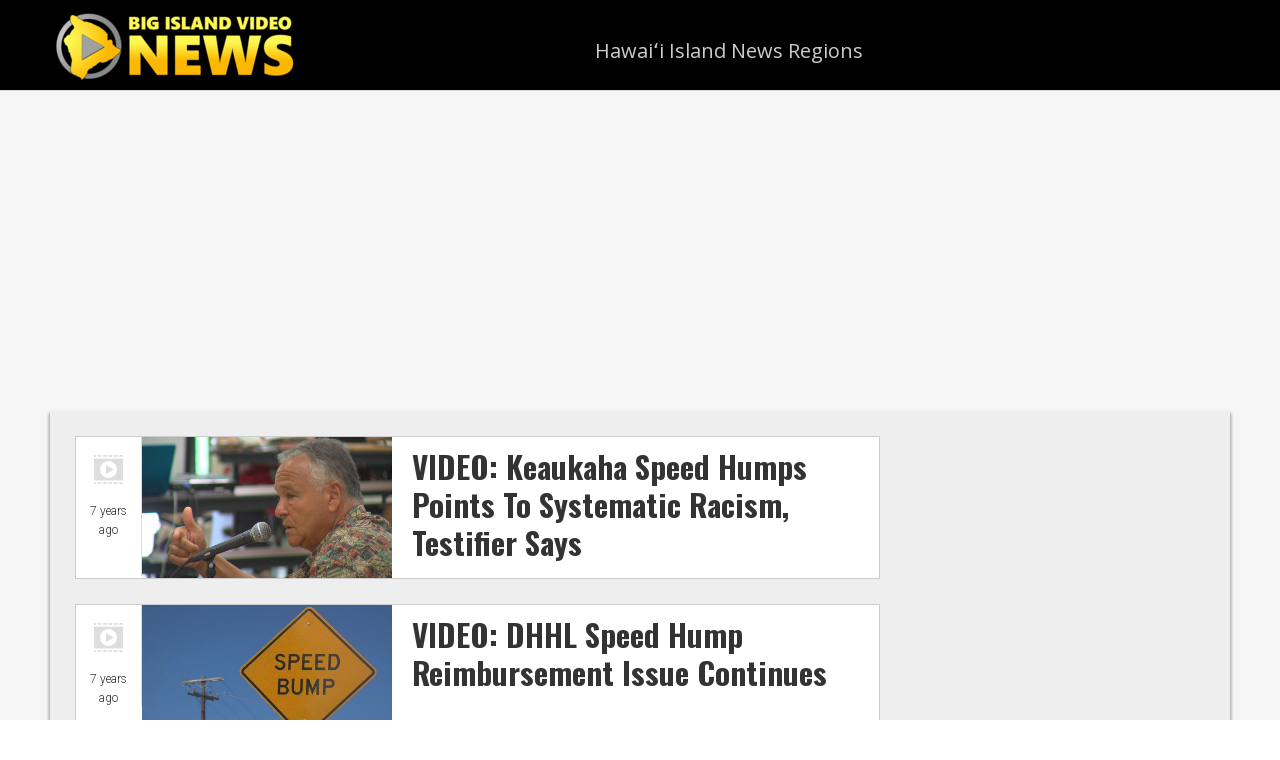

--- FILE ---
content_type: text/html; charset=utf-8
request_url: https://www.google.com/recaptcha/api2/aframe
body_size: 266
content:
<!DOCTYPE HTML><html><head><meta http-equiv="content-type" content="text/html; charset=UTF-8"></head><body><script nonce="XaeJ0rar4DgHGfk_99NmGw">/** Anti-fraud and anti-abuse applications only. See google.com/recaptcha */ try{var clients={'sodar':'https://pagead2.googlesyndication.com/pagead/sodar?'};window.addEventListener("message",function(a){try{if(a.source===window.parent){var b=JSON.parse(a.data);var c=clients[b['id']];if(c){var d=document.createElement('img');d.src=c+b['params']+'&rc='+(localStorage.getItem("rc::a")?sessionStorage.getItem("rc::b"):"");window.document.body.appendChild(d);sessionStorage.setItem("rc::e",parseInt(sessionStorage.getItem("rc::e")||0)+1);localStorage.setItem("rc::h",'1764824222762');}}}catch(b){}});window.parent.postMessage("_grecaptcha_ready", "*");}catch(b){}</script></body></html>